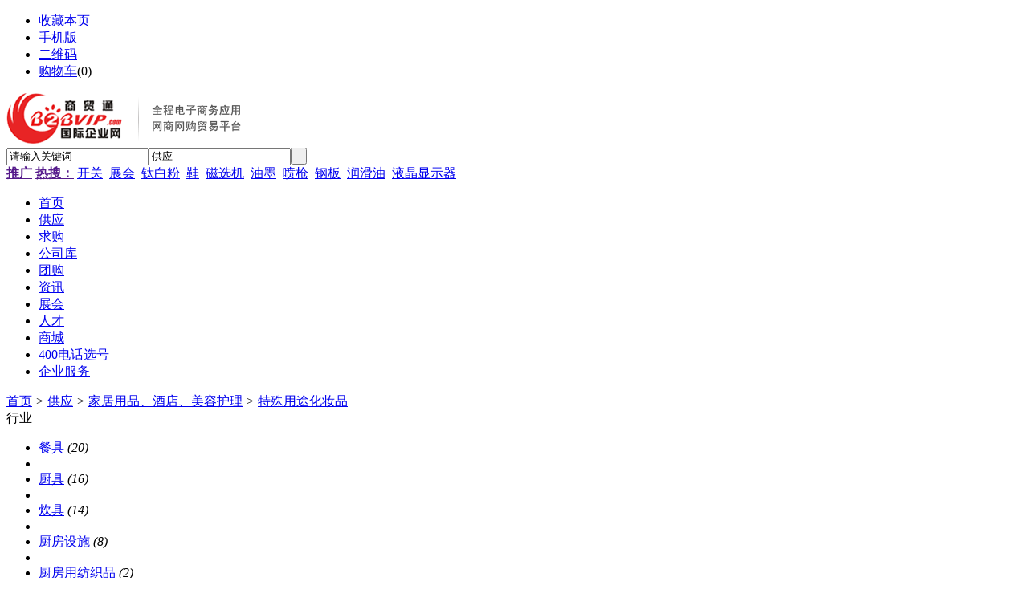

--- FILE ---
content_type: text/html;charset=UTF-8
request_url: http://sales.b2bvip.com/list.php?catid=34404
body_size: 5767
content:
<!doctype html>
<html>
<head>
<meta charset="UTF-8"/>
<title>特殊用途化妆品_家居用品、酒店、美容护理_供应_商贸通_全球b2b电子商务贸易平台_国际企业网</title>
<meta http-equiv="mobile-agent" content="format=html5;url=http://m.b2bvip.com/sell/list.php?catid=34404">
<meta name="generator" content="DESTOON B2B - www.destoon.com"/>
<link rel="shortcut icon" type="image/x-icon" href="http://www.b2bvip.com/favicon.ico"/>
<link rel="bookmark" type="image/x-icon" href="http://www.b2bvip.com/favicon.ico"/>
<link rel="archives" title="商贸通_全球b2b电子商务贸易平台_国际企业网" href="http://www.b2bvip.com/archiver/"/>
<link rel="stylesheet" type="text/css" href="http://www.b2bvip.com/skin/default/style.css"/>
<link rel="stylesheet" type="text/css" href="http://www.b2bvip.com/skin/default/sell.css"/>
<link rel="stylesheet" type="text/css" href="http://www.b2bvip.com/skin/default/anime.banner.css"/>
<!--[if lte IE 6]>
<link rel="stylesheet" type="text/css" href="http://www.b2bvip.com/skin/default/ie6.css"/>
<![endif]-->
<script type="text/javascript">window.onerror=function(){return true;}</script><script type="text/javascript" src="http://www.b2bvip.com/lang/zh-cn/lang.js"></script>
<script type="text/javascript" src="http://www.b2bvip.com/file/script/config.js"></script>
<!--[if lte IE 9]><!-->
<script type="text/javascript" src="http://www.b2bvip.com/file/script/jquery-1.5.2.min.js"></script>
<!--<![endif]-->
<!--[if (gte IE 10)|!(IE)]><!-->
<script type="text/javascript" src="http://www.b2bvip.com/file/script/jquery-2.1.1.min.js"></script>
<!--<![endif]-->
<script type="text/javascript" src="http://www.b2bvip.com/file/script/common.js"></script>
<script type="text/javascript" src="http://www.b2bvip.com/file/script/anime.min.js"></script>
<script type="text/javascript" src="http://www.b2bvip.com/file/script/page.js"></script>
<script type="text/javascript" src="http://www.b2bvip.com/file/script/jquery.lazyload.js"></script><script type="text/javascript">
GoMobile('http://m.b2bvip.com/sell/list.php?catid=34404');
var searchid = 5;
</script>
</head>
<body>
<div class="head" id="head">
<div class="head_m">
<div class="head_r" id="destoon_member"></div>
<div class="head_l">
<ul>
<li class="h_fav"><script type="text/javascript">addFav('收藏本页');</script></li>
<li class="h_mobile"><a href="javascript:Dmobile();">手机版</a></li><li class="h_qrcode"><a href="javascript:Dqrcode();">二维码</a></li><li class="h_cart"><a href="http://www.b2bvip.com/member/cart.php">购物车</a>(<span class="head_t" id="destoon_cart">0</span>)</li></ul>
</div>
</div>
</div>
<div class="m head_s" id="destoon_space"></div>
<div class="m"><div id="search_tips" style="display:none;"></div></div>
<div id="destoon_qrcode" style="display:none;"></div><div class="m">
<div id="search_module" style="display:none;" onmouseout="Dh('search_module');" onmouseover="Ds('search_module');">
<ul>
<li onclick="setModule('5','供应')">供应</li><li onclick="setModule('6','求购')">求购</li><li onclick="setModule('4','公司库')">公司库</li><li onclick="setModule('17','团购')">团购</li><li onclick="setModule('21','资讯')">资讯</li><li onclick="setModule('8','展会')">展会</li><li onclick="setModule('9','人才')">人才</li><li onclick="setModule('28','企业服务')">企业服务</li></ul>
</div>
</div>
<div class="m">
<div class="logo f_l"><a href="http://www.b2bvip.com/"><img src="http://image2.b2bvip.com/shop/201511/20/17-02-25-78-1.gif" alt="商贸通_全球b2b电子商务贸易平台_国际企业网"/></a></div>
<form id="destoon_search" action="http://sales.b2bvip.com/search.php" onsubmit="return Dsearch(1);">
<input type="hidden" name="moduleid" value="5" id="destoon_moduleid"/>
<input type="hidden" name="spread" value="0" id="destoon_spread"/>
<div class="head_search">
<div>
<input name="kw" id="destoon_kw" type="text" class="search_i" value="请输入关键词" onfocus="if(this.value=='请输入关键词') this.value='';" onkeyup="STip(this.value);" autocomplete="off" x-webkit-speech speech/><input type="text" id="destoon_select" class="search_m" value="供应" readonly onfocus="this.blur();" onclick="$('#search_module').fadeIn('fast');"/><input type="submit" value=" " class="search_s"/>
</div>
</div>
</form>
<div class="head_search_kw f_l"><a href="" onclick="Dsearch_top();return false;"><strong>推广</strong></a> 
<a href="" onclick="Dsearch_adv();return false;"><strong>热搜：</strong></a>
<span id="destoon_word"><a href="http://sales.b2bvip.com/search.php?kw=%E5%BC%80%E5%85%B3">开关</a>&nbsp; <a href="http://sales.b2bvip.com/search.php?kw=%E5%B1%95%E4%BC%9A">展会</a>&nbsp; <a href="http://sales.b2bvip.com/search.php?kw=%E9%92%9B%E7%99%BD%E7%B2%89">钛白粉</a>&nbsp; <a href="http://sales.b2bvip.com/search.php?kw=%E9%9E%8B">鞋</a>&nbsp; <a href="http://sales.b2bvip.com/search.php?kw=%E7%A3%81%E9%80%89%E6%9C%BA">磁选机</a>&nbsp; <a href="http://sales.b2bvip.com/search.php?kw=%E6%B2%B9%E5%A2%A8">油墨</a>&nbsp; <a href="http://sales.b2bvip.com/search.php?kw=%E5%96%B7%E6%9E%AA">喷枪</a>&nbsp; <a href="http://sales.b2bvip.com/search.php?kw=%E9%92%A2%E6%9D%BF">钢板</a>&nbsp; <a href="http://sales.b2bvip.com/search.php?kw=%E6%B6%A6%E6%BB%91%E6%B2%B9">润滑油</a>&nbsp; <a href="http://sales.b2bvip.com/search.php?kw=%E6%B6%B2%E6%99%B6%E6%98%BE%E7%A4%BA%E5%99%A8">液晶显示器</a>&nbsp; </span></div>
</div>
<div class="nav_top">
<div class="menu">
<ul><li><a href="http://www.b2bvip.com/"><span>首页</span></a></li><li class="menuon"><a href="http://sales.b2bvip.com/"><span>供应</span></a></li><li><a href="http://buy.b2bvip.com/"><span>求购</span></a></li><li><a href="http://companies.b2bvip.com/"><span>公司库</span></a></li><li><a href="http://group.b2bvip.com/"><span>团购</span></a></li><li><a href="http://info.b2bvip.com/"><span>资讯</span></a></li><li><a href="http://exhibition.b2bvip.com/"><span>展会</span></a></li><li><a href="http://job.b2bvip.com/"><span>人才</span></a></li><li><a href="http://www.qilong.com/qmall/t/list" target="_blank"><span>商城</span></a></li><li><a href="http://www.b2bvip.com/400" target="_blank"><span>400电话选号</span></a></li><li><a href="http://www.b2bvip.com/service/"><span>企业服务</span></a></li></ul>
</div>
</div>
<div class="m b20" id="headb"></div><div class="m">
<div class="nav"><a href="http://www.b2bvip.com/">首页</a> <i>&gt;</i> <a href="http://sales.b2bvip.com/">供应</a> <i>&gt;</i> <a href="http://sales.b2bvip.com/list.php?catid=30013">家居用品、酒店、美容护理</a> <i>&gt;</i> <a href="http://sales.b2bvip.com/list.php?catid=34404">特殊用途化妆品</a></div>
</div>
<div class="m m2">
<div class="m2l">
<div class="sort">
<div class="sort-k">行业</div>
<div class="sort-v">
<ul>
<li><a href="http://sales.b2bvip.com/list.php?catid=34090">餐具</a> <i>(20)</i><li>
<li><a href="http://sales.b2bvip.com/list.php?catid=34113">厨具</a> <i>(16)</i><li>
<li><a href="http://sales.b2bvip.com/list.php?catid=34121">炊具</a> <i>(14)</i><li>
<li><a href="http://sales.b2bvip.com/list.php?catid=34130">厨房设施</a> <i>(8)</i><li>
<li><a href="http://sales.b2bvip.com/list.php?catid=34142">厨房用纺织品</a> <i>(2)</i><li>
<li><a href="http://sales.b2bvip.com/list.php?catid=34148">托盘</a> <i>(2)</i><li>
<li><a href="http://sales.b2bvip.com/list.php?catid=34149">清洁用品</a> <i>(16)</i><li>
<li><a href="http://sales.b2bvip.com/list.php?catid=34168">清洁用具</a> <i>(29)</i><li>
<li><a href="http://sales.b2bvip.com/list.php?catid=34194">打火机</a> <i>(1)</i><li>
<li><a href="http://sales.b2bvip.com/list.php?catid=34203">钟表</a> <i>(1)</i><li>
<li><a href="http://sales.b2bvip.com/list.php?catid=34221">保温容器</a> <i>(9)</i><li>
<li><a href="http://sales.b2bvip.com/list.php?catid=34230">雨具、太阳伞</a> <i>(15)</i><li>
<li><a href="http://sales.b2bvip.com/list.php?catid=34239">婴儿用品</a> <i>(6)</i><li>
<li><a href="http://sales.b2bvip.com/list.php?catid=34263">便器及配件</a> <i>(1)</i><li>
<li><a href="http://sales.b2bvip.com/list.php?catid=34275">洗浴设施及配件</a> <i>(4)</i><li>
<li><a href="http://sales.b2bvip.com/list.php?catid=34294">毛巾</a> <i>(3)</i><li>
<li><a href="http://sales.b2bvip.com/list.php?catid=34303">驱虫灭害化学品</a> <i>(0)</i><li>
<li><a href="http://sales.b2bvip.com/list.php?catid=34310">日用化学品</a> <i>(7)</i><li>
<li><a href="http://sales.b2bvip.com/list.php?catid=34316">其他卫浴用品</a> <i>(4)</i><li>
<li><a href="http://sales.b2bvip.com/list.php?catid=34322">家居用品其他</a> <i>(14)</i><li>
<li><a href="http://sales.b2bvip.com/list.php?catid=34330">个人护理用具</a> <i>(20)</i><li>
<li><a href="http://sales.b2bvip.com/list.php?catid=34344">彩妆化学品</a> <i>(1)</i><li>
<li><a href="http://sales.b2bvip.com/list.php?catid=34350">芳香除臭用品</a> <i>(1)</i><li>
<li><a href="http://sales.b2bvip.com/list.php?catid=34357">毛发用化学品</a> <i>(0)</i><li>
<li><a href="http://sales.b2bvip.com/list.php?catid=34364">美容美体器材</a> <i>(8)</i><li>
<li><a href="http://sales.b2bvip.com/list.php?catid=34375">皮肤用化学品</a> <i>(32)</i><li>
<li><a href="http://sales.b2bvip.com/list.php?catid=34388">美发器材</a> <i>(3)</i><li>
<li><a href="http://sales.b2bvip.com/list.php?catid=34395">口腔用化学品</a> <i>(0)</i><li>
<li><a href="http://sales.b2bvip.com/list.php?catid=34400">丰胸化学品</a> <i>(0)</i><li>
<li><a href="http://sales.b2bvip.com/list.php?catid=34401">化妆品原料及OEM/ODM</a> <i>(7)</i><li>
<li><a href="http://sales.b2bvip.com/list.php?catid=34402">男士基础护理品</a> <i>(0)</i><li>
<li><a href="http://sales.b2bvip.com/list.php?catid=34403">瘦身化学品</a> <i>(1)</i><li>
<li class="on"><a href="http://sales.b2bvip.com/list.php?catid=34404">特殊用途化妆品</a> <i>(1)</i><li>
<li><a href="http://sales.b2bvip.com/list.php?catid=34405">假发</a> <i>(0)</i><li>
<li><a href="http://sales.b2bvip.com/list.php?catid=34406">精油</a> <i>(5)</i><li>
<li><a href="http://sales.b2bvip.com/list.php?catid=34407">口腔美容用品</a> <i>(0)</i><li>
<li><a href="http://sales.b2bvip.com/list.php?catid=34409">办公家具</a> <i>(22838)</i><li>
<li><a href="http://sales.b2bvip.com/list.php?catid=34427">客厅家具</a> <i>(4399)</i><li>
<li><a href="http://sales.b2bvip.com/list.php?catid=34434">餐厅家具</a> <i>(19)</i><li>
<li><a href="http://sales.b2bvip.com/list.php?catid=34443">卧室家具</a> <i>(3485)</i><li>
<li><a href="http://sales.b2bvip.com/list.php?catid=34452">儿童家具</a> <i>(0)</i><li>
<li><a href="http://sales.b2bvip.com/list.php?catid=34457">门厅家具</a> <i>(88)</i><li>
<li><a href="http://sales.b2bvip.com/list.php?catid=34461">酒店家具</a> <i>(4)</i><li>
<li><a href="http://sales.b2bvip.com/list.php?catid=34472">休闲家具</a> <i>(8)</i><li>
<li><a href="http://sales.b2bvip.com/list.php?catid=34479">书房家具</a> <i>(6)</i><li>
<li><a href="http://sales.b2bvip.com/list.php?catid=34487">户外家具</a> <i>(10)</i><li>
<li><a href="http://sales.b2bvip.com/list.php?catid=34493">学校家具</a> <i>(39)</i><li>
<li><a href="http://sales.b2bvip.com/list.php?catid=34501">行业专用家具</a> <i>(10)</i><li>
<li><a href="http://sales.b2bvip.com/list.php?catid=34508">家具配件</a> <i>(5)</i><li>
<li><a href="http://sales.b2bvip.com/list.php?catid=34515">公共场所家具</a> <i>(8)</i><li>
<li><a href="http://sales.b2bvip.com/list.php?catid=34516">其他家具</a> <i>(4)</i><li>
<li><a href="http://sales.b2bvip.com/list.php?catid=34517">床上用品</a> <i>(12)</i><li>
<li><a href="http://sales.b2bvip.com/list.php?catid=34531">窗帘</a> <i>(5)</i><li>
<li><a href="http://sales.b2bvip.com/list.php?catid=34539">毯子</a> <i>(5)</i><li>
<li><a href="http://sales.b2bvip.com/list.php?catid=34546">装饰用纺织品</a> <i>(6)</i><li>
<li><a href="http://sales.b2bvip.com/list.php?catid=34554">餐饮设备</a> <i>(6)</i><li>
<li><a href="http://sales.b2bvip.com/list.php?catid=34561">酒店大堂用品</a> <i>(1)</i><li>
<li><a href="http://sales.b2bvip.com/list.php?catid=34566">酒店客房用品</a> <i>(0)</i><li>
<li><a href="http://sales.b2bvip.com/list.php?catid=34573">其他酒店智能产品</a> <i>(5)</i><li>
<li><a href="http://sales.b2bvip.com/list.php?catid=34574">桑拿、足浴设备</a> <i>(5)</i><li>
<li><a href="http://sales.b2bvip.com/list.php?catid=34575">行李车</a> <i>(0)</i><li>
<li><a href="http://sales.b2bvip.com/list.php?catid=34576">床头控制板</a> <i>(0)</i><li>
</ul>
</div>
</div>
<div class="sort">
<div class="sort-k">地区</div>
<div class="sort-v">
<ul>
<li><a href="http://sales.b2bvip.com/search.php?catid=34404&areaid=20">广东</a></li>
<li><a href="http://sales.b2bvip.com/search.php?catid=34404&areaid=1">北京</a></li>
<li><a href="http://sales.b2bvip.com/search.php?catid=34404&areaid=2">上海</a></li>
<li><a href="http://sales.b2bvip.com/search.php?catid=34404&areaid=3">天津</a></li>
<li><a href="http://sales.b2bvip.com/search.php?catid=34404&areaid=4">重庆</a></li>
<li><a href="http://sales.b2bvip.com/search.php?catid=34404&areaid=5">河北</a></li>
<li><a href="http://sales.b2bvip.com/search.php?catid=34404&areaid=6">山西</a></li>
<li><a href="http://sales.b2bvip.com/search.php?catid=34404&areaid=7">内蒙古</a></li>
<li><a href="http://sales.b2bvip.com/search.php?catid=34404&areaid=8">辽宁</a></li>
<li><a href="http://sales.b2bvip.com/search.php?catid=34404&areaid=9">吉林</a></li>
<li><a href="http://sales.b2bvip.com/search.php?catid=34404&areaid=10">黑龙江</a></li>
<li><a href="http://sales.b2bvip.com/search.php?catid=34404&areaid=11">江苏</a></li>
<li><a href="http://sales.b2bvip.com/search.php?catid=34404&areaid=12">浙江</a></li>
<li><a href="http://sales.b2bvip.com/search.php?catid=34404&areaid=13">安徽</a></li>
<li><a href="http://sales.b2bvip.com/search.php?catid=34404&areaid=14">福建</a></li>
<li><a href="http://sales.b2bvip.com/search.php?catid=34404&areaid=15">江西</a></li>
<li><a href="http://sales.b2bvip.com/search.php?catid=34404&areaid=16">山东</a></li>
<li><a href="http://sales.b2bvip.com/search.php?catid=34404&areaid=17">河南</a></li>
<li><a href="http://sales.b2bvip.com/search.php?catid=34404&areaid=18">湖北</a></li>
<li><a href="http://sales.b2bvip.com/search.php?catid=34404&areaid=19">湖南</a></li>
<li><a href="http://sales.b2bvip.com/search.php?catid=34404&areaid=21">广西</a></li>
<li><a href="http://sales.b2bvip.com/search.php?catid=34404&areaid=22">海南</a></li>
<li><a href="http://sales.b2bvip.com/search.php?catid=34404&areaid=23">四川</a></li>
<li><a href="http://sales.b2bvip.com/search.php?catid=34404&areaid=24">贵州</a></li>
<li><a href="http://sales.b2bvip.com/search.php?catid=34404&areaid=25">云南</a></li>
<li><a href="http://sales.b2bvip.com/search.php?catid=34404&areaid=26">西藏</a></li>
<li><a href="http://sales.b2bvip.com/search.php?catid=34404&areaid=27">陕西</a></li>
<li><a href="http://sales.b2bvip.com/search.php?catid=34404&areaid=28">甘肃</a></li>
<li><a href="http://sales.b2bvip.com/search.php?catid=34404&areaid=29">青海</a></li>
<li><a href="http://sales.b2bvip.com/search.php?catid=34404&areaid=30">宁夏</a></li>
<li><a href="http://sales.b2bvip.com/search.php?catid=34404&areaid=31">新疆</a></li>
<li><a href="http://sales.b2bvip.com/search.php?catid=34404&areaid=32">台湾</a></li>
<li><a href="http://sales.b2bvip.com/search.php?catid=34404&areaid=33">香港</a></li>
<li><a href="http://sales.b2bvip.com/search.php?catid=34404&areaid=34">澳门</a></li>
</ul>
</div>
</div>
<div class="sort">
<div class="sort-k">类别</div>
<div class="sort-v">
<ul>
<li><a href="http://sales.b2bvip.com/search.php?catid=34404&typeid=0">供应</a></li>
<li><a href="http://sales.b2bvip.com/search.php?catid=34404&typeid=1">提供服务</a></li>
<li><a href="http://sales.b2bvip.com/search.php?catid=34404&typeid=2">供应二手</a></li>
<li><a href="http://sales.b2bvip.com/search.php?catid=34404&typeid=3">提供加工</a></li>
<li><a href="http://sales.b2bvip.com/search.php?catid=34404&typeid=4">提供合作</a></li>
<li><a href="http://sales.b2bvip.com/search.php?catid=34404&typeid=5">库存</a></li>
</ul>
</div>
</div>
<form method="post">
<div class="sell_tip" id="sell_tip" style="display:none;" title="双击关闭" ondblclick="Dh(this.id);">
<div>
<p>您可以</p>
<input type="submit" value="对比选中" onclick="this.form.action='http://sales.b2bvip.com/compare.php';" class="tool-btn"/> 或 
<input type="submit" value="批量询价" onclick="this.form.action='http://sales.b2bvip.com/inquiry.php';" class="tool-btn"/>
</div>
</div>
<div class="img_tip" id="img_tip" style="display:none;">&nbsp;</div>
<div class="tools">
<table>
<tr height="30">
<td width="25" align="center"><input type="checkbox" onclick="checkall(this.form);"/></td>
<td>
<input type="submit" value="对比选中" onclick="this.form.action='http://sales.b2bvip.com/compare.php';" class="tool-btn"/>&nbsp; &nbsp;
<input type="submit" value="批量询价" onclick="this.form.action='http://sales.b2bvip.com/inquiry.php';" class="tool-btn"/>
</td>
<td align="right">
<script type="text/javascript">var sh = 'http://sales.b2bvip.com/search.php?catid=34404';</script>
<input type="checkbox" onclick="Go(sh+'&price=1');"/>标价&nbsp;
<input type="checkbox" onclick="Go(sh+'&thumb=1');"/>图片&nbsp;
<input type="checkbox" onclick="Go(sh+'&vip=1');"/>VIP&nbsp;
<select onchange="Go(sh+'&day='+this.value)">
<option value="0">更新时间</option>
<option value="1">1天内</option>
<option value="3">3天内</option>
<option value="7">7天内</option>
<option value="15">15天内</option>
<option value="30">30天内</option>
</select>&nbsp;
<select onchange="Go(sh+'&order='+this.value)">
<option value="0">显示顺序</option>
<option value="2">价格由高到低</option>
<option value="3">价格由低到高</option>
<option value="4">VIP级别由高到低</option>
<option value="5">VIP级别由低到高</option>
<option value="6">供货量由高到低</option>
<option value="7">供货量由低到高</option>
<option value="8">起订量由高到低</option>
<option value="9">起订量由低到高</option>
</select>&nbsp;
<img src="http://www.b2bvip.com/skin/default/image/list_img.gif" width="16" height="16" alt="图片列表" align="absmiddle" class="c_p" onclick="Go(sh+'&list=1');"/>&nbsp;
<img src="http://www.b2bvip.com/skin/default/image/list_mix_on.gif" width="16" height="16" alt="图文列表" align="absmiddle" class="c_p" onclick="Go(sh+'&list=0');"/>&nbsp;
</td>
</tr>
</table>
</div>
<div class="list" id="item_1650521">
<table>
<tr align="center">
<td width="25">&nbsp;<input type="checkbox" id="check_1650521" name="itemid[]" value="1650521" onclick="sell_tip(this, 1650521);"/> </td>
<td width="90"><div><a href="http://sales.b2bvip.com/business/c-1650521.html" target="_blank"><img src="http://www.b2bvip.com/skin/default/image/lazy.gif" original="http://image2.b2bvip.com/shop/201108/16/15/15-13-29-35-1041814.jpg.thumb.jpg" width="80" height="80" alt="化妆品 化妆品品牌-芳香人生F·space" onmouseover="img_tip(this, this.src);" onmouseout="img_tip(this, '');"/></a></div></td>
<td width="10"> </td>
<td align="left">
<ul>
<li><a href="http://sales.b2bvip.com/business/c-1650521.html" target="_blank"><strong class="px14">化妆品 化妆品品牌-芳香人生F·space</strong></a></li>
<li class="f_gray">芳香人生化妆品专业生产销售化妆品，护肤品，各种单、复方精油，香薰护肤品，致力于打造属于中国的精油、护肤品品牌，中国第一化妆品品牌。</li>
<li><span class="f_r">2011-08-16 15:13&nbsp;&nbsp;</span>[]</li>
<li>
<span class="f_r f_gray">
<a href="http://www.b2bvip.com/member/chat.php?touser=space&mid=5&itemid=1650521" target="_blank" rel="nofollow"><img src="http://www.b2bvip.com/api/online.png.php?username=space&mid=5&itemid=1650521&style=0" title="点击交谈/留言" alt="" align="absmiddle" onerror="this.src=DTPath+'file/image/web-off.gif';"/></a>&nbsp;</span>
<a href="http://space.b2bvip.com/" target="_blank">化妆品加盟,化妆品品牌-深圳市芳香国度化妆品有限公司</a>&nbsp;
<span class="f_gray">
[未核实]</span>
</li>
</ul>
</td>
<td width="10"> </td>
<td width="100"> 
<span class="f_gray">面议</span><br/>
<a href="http://sales.b2bvip.com/inquiry.php?itemid=1650521" target="_blank"><img src="http://www.b2bvip.com/skin/default/image/inquiry.gif" title="询价" class="iq_btn"/></a>
</td>
</tr>
</table>
</div>
</form>
</div>
<div class="m2r">
<div class="sponsor"></div>
<div class="head-sub"><strong>搜索排行</strong></div>
<div class="list-rank">
<ul>
<li title="搜索1090次 约22841条结果"><span class="f_r">22841条</span><em>1</em><a href="http://sales.b2bvip.com/search.php?kw=%E5%BC%80%E5%85%B3">开关</a></li>
<li title="搜索1063次 约1878条结果"><span class="f_r">1878条</span><em>2</em><a href="http://sales.b2bvip.com/search.php?kw=%E5%B1%95%E4%BC%9A">展会</a></li>
<li title="搜索1061次 约1424条结果"><span class="f_r">1424条</span><em>3</em><a href="http://sales.b2bvip.com/search.php?kw=%E9%92%9B%E7%99%BD%E7%B2%89">钛白粉</a></li>
<li title="搜索1060次 约10995条结果"><span class="f_r">10995条</span><i>4</i><a href="http://sales.b2bvip.com/search.php?kw=%E9%9E%8B">鞋</a></li>
<li title="搜索1059次 约1393条结果"><span class="f_r">1393条</span><i>5</i><a href="http://sales.b2bvip.com/search.php?kw=%E7%A3%81%E9%80%89%E6%9C%BA">磁选机</a></li>
<li title="搜索1055次 约4441条结果"><span class="f_r">4441条</span><i>6</i><a href="http://sales.b2bvip.com/search.php?kw=%E6%B2%B9%E5%A2%A8">油墨</a></li>
<li title="搜索1055次 约16210条结果"><span class="f_r">16210条</span><i>7</i><a href="http://sales.b2bvip.com/search.php?kw=%E5%96%B7%E6%9E%AA">喷枪</a></li>
<li title="搜索1054次 约11594条结果"><span class="f_r">11594条</span><i>8</i><a href="http://sales.b2bvip.com/search.php?kw=%E6%B6%B2%E6%99%B6%E6%98%BE%E7%A4%BA%E5%99%A8">液晶显示器</a></li>
<li title="搜索1054次 约24746条结果"><span class="f_r">24746条</span><i>9</i><a href="http://sales.b2bvip.com/search.php?kw=%E6%B6%A6%E6%BB%91%E6%B2%B9">润滑油</a></li>
</ul></div>
</div>
<div class="b10 c_b"></div>
</div>
<div class="b10" id="footb"></div>
<div class="m">
<div class="foot_page">
<a href="http://www.b2bvip.com/">网站首页</a> &nbsp;|&nbsp; 
<a href="http://www.b2bvip.com/about/index.html">关于我们</a> &nbsp;|&nbsp; 
<a href="http://www.b2bvip.com/about/6.html">服务条款</a> &nbsp;|&nbsp; 
<a href="http://www.b2bvip.com/about/7.html">广告合作</a> &nbsp;|&nbsp; 
<a href="http://www.b2bvip.com/about/8.html">付款方式</a> &nbsp;|&nbsp; 
<a href="http://www.b2bvip.com/about/9.html">使用协议</a> &nbsp;|&nbsp; 
<a href="http://www.b2bvip.com/about/contact.html">联系我们</a> &nbsp;|&nbsp; 
<a href="http://www.b2bvip.com/sitemap/">网站地图</a> &nbsp;|&nbsp; 
<a href="http://www.b2bvip.com/spread/">排名推广</a> &nbsp;|&nbsp; 
<a href="http://www.b2bvip.com/ad/">广告服务</a> &nbsp;|&nbsp; <a href="http://www.b2bvip.com/guestbook/">网站留言</a> &nbsp;|&nbsp; <a href="http://www.b2bvip.com/feed/">RSS订阅</a> &nbsp;|&nbsp; <a href="javascript:Dreport(5, 0, 0);">违规举报</a>
</div>
</div>
<div class="m">
<div class="foot">
<div id="copyright">如果发现本网站发布的信息和图片影响到您的版权，可以联系本站删除！同时欢迎来本站投稿！<br/>亿网（佛山）计算机有限公司 © 2022 版权所有<br/>法律顾问：广东桂洲律师事务所    <a target="_blank" href="http://www.beian.gov.cn/portal/registerSystemInfo?recordcode=44060602000118">粤公网安备44060602000118号</a><br/>中华人民共和国增值电信业务经营许可证 <a href="https://beian.miit.gov.cn">粤B2-20061032</a><br/>315维权指导单位：国家工商总局市场司、中国消费者协会 支持单位：北京市经济和信息化委员会<br/></div>
</div>
</div>
<div class="back2top"><a href="javascript:void(0);" title="返回顶部">&nbsp;</a></div>
<script type="text/javascript">
$(function(){
$('img').lazyload();
});
</script>
</body>
</html>